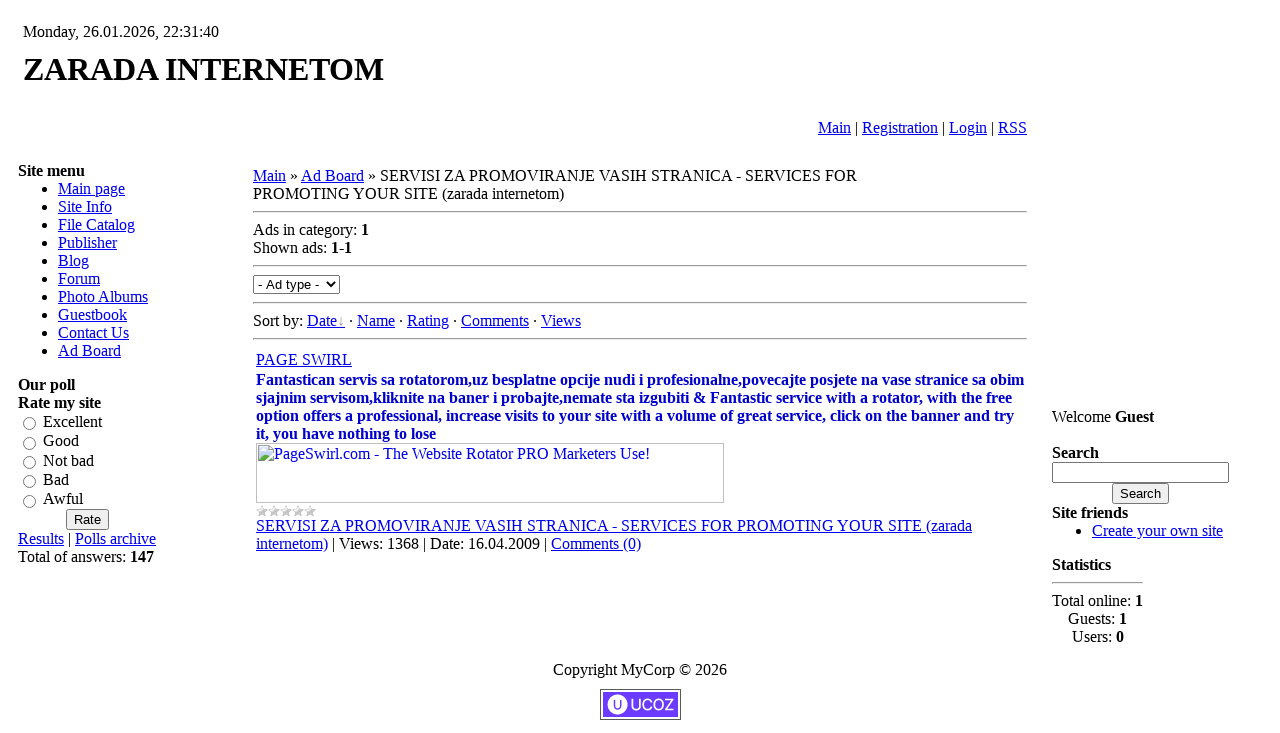

--- FILE ---
content_type: text/html; charset=UTF-8
request_url: https://alfafriend001.ucoz.com/board/1
body_size: 6257
content:
<html>
<head>
<script type="text/javascript" src="/?NduGTiTXCz%3BMFqnIGU%3BFEd5%5ECp%210yT1%5Ecm%5E840lKnSE6Khy9A0xtFUEt%3BChAPKcE5Fg1CUHFFk6VFwFvrACB6f%5EwMwqZb%5EzkhAqWKJGMb%5ExDheta801gCc%5Em1C%3B%21vN3X5b3Ies76ckIY7dVaOSfa7QBG5H%5E2NFQYqrZdZ4N336H02hVFa2Iy9dKXvuOVz1sEszKurreVAvxWuEBPxHkzMteCPZ4t6I%217snko"></script>
	<script type="text/javascript">new Image().src = "//counter.yadro.ru/hit;ucoznet?r"+escape(document.referrer)+(screen&&";s"+screen.width+"*"+screen.height+"*"+(screen.colorDepth||screen.pixelDepth))+";u"+escape(document.URL)+";"+Date.now();</script>
	<script type="text/javascript">new Image().src = "//counter.yadro.ru/hit;ucoz_desktop_ad?r"+escape(document.referrer)+(screen&&";s"+screen.width+"*"+screen.height+"*"+(screen.colorDepth||screen.pixelDepth))+";u"+escape(document.URL)+";"+Date.now();</script><script type="text/javascript">
if(typeof(u_global_data)!='object') u_global_data={};
function ug_clund(){
	if(typeof(u_global_data.clunduse)!='undefined' && u_global_data.clunduse>0 || (u_global_data && u_global_data.is_u_main_h)){
		if(typeof(console)=='object' && typeof(console.log)=='function') console.log('utarget already loaded');
		return;
	}
	u_global_data.clunduse=1;
	if('0'=='1'){
		var d=new Date();d.setTime(d.getTime()+86400000);document.cookie='adbetnetshowed=2; path=/; expires='+d;
		if(location.search.indexOf('clk2398502361292193773143=1')==-1){
			return;
		}
	}else{
		window.addEventListener("click", function(event){
			if(typeof(u_global_data.clunduse)!='undefined' && u_global_data.clunduse>1) return;
			if(typeof(console)=='object' && typeof(console.log)=='function') console.log('utarget click');
			var d=new Date();d.setTime(d.getTime()+86400000);document.cookie='adbetnetshowed=1; path=/; expires='+d;
			u_global_data.clunduse=2;
			new Image().src = "//counter.yadro.ru/hit;ucoz_desktop_click?r"+escape(document.referrer)+(screen&&";s"+screen.width+"*"+screen.height+"*"+(screen.colorDepth||screen.pixelDepth))+";u"+escape(document.URL)+";"+Date.now();
		});
	}
	
	new Image().src = "//counter.yadro.ru/hit;desktop_click_load?r"+escape(document.referrer)+(screen&&";s"+screen.width+"*"+screen.height+"*"+(screen.colorDepth||screen.pixelDepth))+";u"+escape(document.URL)+";"+Date.now();
}

setTimeout(function(){
	if(typeof(u_global_data.preroll_video_57322)=='object' && u_global_data.preroll_video_57322.active_video=='adbetnet') {
		if(typeof(console)=='object' && typeof(console.log)=='function') console.log('utarget suspend, preroll active');
		setTimeout(ug_clund,8000);
	}
	else ug_clund();
},3000);
</script>
<title>SERVISI ZA PROMOVIRANJE VASIH STRANICA  -  SERVICES FOR PROMOTING YOUR SITE (zarada internetom)  - Ad Board - Make Money</title>
<link type="text/css" rel="StyleSheet" href="//s101.ucoz.net/src/css/888.css" />

	<link rel="stylesheet" href="/.s/src/base.min.css?v=220908" />
	<link rel="stylesheet" href="/.s/src/layer1.min.css?v=220908" />

	<script src="/.s/src/jquery-3.6.0.min.js"></script>
	
	<script src="/.s/src/uwnd.min.js?v=220908"></script>
	<script src="//s759.ucoz.net/cgi/uutils.fcg?a=uSD&ca=2&ug=999&isp=0&r=0.24172483951698"></script>
	<link rel="stylesheet" href="/.s/src/ulightbox/ulightbox.min.css" />
	<link rel="stylesheet" href="/.s/src/social.css" />
	<script src="/.s/src/ulightbox/ulightbox.min.js"></script>
	<script src="/.s/src/filters.js"></script>
	<script>
/* --- UCOZ-JS-DATA --- */
window.uCoz = {"sign":{"5458":"Next","7253":"Start slideshow","7254":"Change size","7287":"Go to the page with the photo","5255":"Help","7252":"Previous","7251":"The requested content can't be uploaded<br/>Please try again later.","3125":"Close"},"country":"US","module":"board","ssid":"424524232103170774157","site":{"id":"dalfafriend001","domain":null,"host":"alfafriend001.ucoz.com"},"uLightboxType":1,"layerType":1,"language":"en"};
/* --- UCOZ-JS-CODE --- */

		function eRateEntry(select, id, a = 65, mod = 'board', mark = +select.value, path = '', ajax, soc) {
			if (mod == 'shop') { path = `/${ id }/edit`; ajax = 2; }
			( !!select ? confirm(select.selectedOptions[0].textContent.trim() + '?') : true )
			&& _uPostForm('', { type:'POST', url:'/' + mod + path, data:{ a, id, mark, mod, ajax, ...soc } });
		}
 function uSocialLogin(t) {
			var params = {"google":{"width":700,"height":600},"facebook":{"width":950,"height":520}};
			var ref = escape(location.protocol + '//' + ('alfafriend001.ucoz.com' || location.hostname) + location.pathname + ((location.hash ? ( location.search ? location.search + '&' : '?' ) + 'rnd=' + Date.now() + location.hash : ( location.search || '' ))));
			window.open('/'+t+'?ref='+ref,'conwin','width='+params[t].width+',height='+params[t].height+',status=1,resizable=1,left='+parseInt((screen.availWidth/2)-(params[t].width/2))+',top='+parseInt((screen.availHeight/2)-(params[t].height/2)-20)+'screenX='+parseInt((screen.availWidth/2)-(params[t].width/2))+',screenY='+parseInt((screen.availHeight/2)-(params[t].height/2)-20));
			return false;
		}
		function TelegramAuth(user){
			user['a'] = 9; user['m'] = 'telegram';
			_uPostForm('', {type: 'POST', url: '/index/sub', data: user});
		}
function loginPopupForm(params = {}) { new _uWnd('LF', ' ', -250, -100, { closeonesc:1, resize:1 }, { url:'/index/40' + (params.urlParams ? '?'+params.urlParams : '') }) }
/* --- UCOZ-JS-END --- */
</script>

	<style>.UhideBlock{display:none; }</style>
</head>

<body>

<div id="contanier">
<table cellpadding="10" cellspacing="0" border="0" align="center" id="mainTable">
 <tr>
 <td colspan="2" height="100">
 <!-- Header -->
 <table border="0" cellpadding="5" cellspacing="0" width="100%">
 <tr><td>Monday, 26.01.2026, 22:31:40</td></tr>
 <tr><td><h1 class="header">ZARADA INTERNETOM</h1></td></tr>
 <tr><td align="right" class="whiteLink"><a href="http://www.alfafriend001.ucoz.com/">Main</a> | <a href="/register">Registration</a>  | <a href="javascript:;" rel="nofollow" onclick="loginPopupForm(); return false;">Login</a> | <a href="https://alfafriend001.ucoz.com/board/rss/">RSS</a></td></tr>
 </table>
 <!-- /Header -->
 </td>
 <td valign="top" width="210" style="padding-top:400px;" rowspan="2">
 
 <table border="0" cellpadding="0" cellspacing="0" class="boxTable"><tr><td class="boxContent" align="center">Welcome <b>Guest</b><br><br><div id="uidLogForm" class="auth-block" align="center"><a href="javascript:;" onclick="window.open('https://login.uid.me/?site=dalfafriend001&ref='+escape(location.protocol + '//' + ('alfafriend001.ucoz.com' || location.hostname) + location.pathname + ((location.hash ? ( location.search ? location.search + '&' : '?' ) + 'rnd=' + Date.now() + location.hash : ( location.search || '' )))),'uidLoginWnd','width=580,height=450,resizable=yes,titlebar=yes');return false;" class="login-with uid" title="Log in with uID" rel="nofollow"><i></i></a><a href="javascript:;" onclick="return uSocialLogin('facebook');" data-social="facebook" class="login-with facebook" title="Log in with Facebook" rel="nofollow"><i></i></a><a href="javascript:;" onclick="return uSocialLogin('google');" data-social="google" class="login-with google" title="Log in with Google" rel="nofollow"><i></i></a></div></td></tr></table>
 <table border="0" cellpadding="0" cellspacing="0" class="boxTable"><tr><td class="boxTitle"><b>Search</b></td></tr><tr><td class="boxContent" align="center">
		<div class="searchForm">
			<form onsubmit="this.sfSbm.disabled=true" method="get" style="margin:0" action="/search/">
				<div align="center" class="schQuery">
					<input type="text" name="q" maxlength="30" size="20" class="queryField" />
				</div>
				<div align="center" class="schBtn">
					<input type="submit" class="searchSbmFl" name="sfSbm" value="Search" />
				</div>
				<input type="hidden" name="t" value="0">
			</form>
		</div></td></tr></table>
 <table border="0" cellpadding="0" cellspacing="0" class="boxTable"><tr><td class="boxTitle"><b>Site friends</b></td></tr><tr><td class="boxContent"><!--U1FRIENDS1Z--><ul class="uz">
<li class="menus"><a href="//www.ucoz.com/" target="_blank" class="noun">Create your own site</a></li></ul><!--/U1FRIENDS1Z--></td></tr></table>
 <table border="0" cellpadding="0" cellspacing="0" class="boxTable"><tr><td class="boxTitle"><b>Statistics</b></td></tr><tr><td class="boxContent" align="center"><hr /><div class="tOnline" id="onl1">Total online: <b>1</b></div> <div class="gOnline" id="onl2">Guests: <b>1</b></div> <div class="uOnline" id="onl3">Users: <b>0</b></div></td></tr></table>
 </td>
 </tr>
 <tr>
 <td valign="top" width="210">
 <table border="0" cellpadding="0" cellspacing="0" class="boxTable"><tr><td class="boxTitle"><b>Site menu</b></td></tr><tr><td class="boxContent">
<!--U1AAMENU1Z-->
<div style="display:inline;" id="menuDiv"><!-- UcoZMenu --><ul class="uz">
<li class="m"><a class="m" href="http://www.alfafriend001.ucoz.com/">Main page</a></li>
<li class="m"><a class="m" href="//alfafriend001.ucoz.com/index/0-2">Site Info</a></li>
<li class="m"><a class="m" href="//alfafriend001.ucoz.com/load/">File Catalog</a></li>
<li class="m"><a class="m" href="//alfafriend001.ucoz.com/publ/">Publisher</a></li>
<li class="m"><a class="m" href="//alfafriend001.ucoz.com/blog/">Blog</a></li>
<li class="m"><a class="m" href="//alfafriend001.ucoz.com/forum/">Forum</a></li>
<li class="m"><a class="m" href="//alfafriend001.ucoz.com/photo/">Photo Albums</a></li>
<li class="m"><a class="m" href="//alfafriend001.ucoz.com/gb/">Guestbook</a></li>
<li class="m"><a class="m" href="//alfafriend001.ucoz.com/index/0-3">Contact Us</a></li>
<li class="m"><a class="m" href="//alfafriend001.ucoz.com/board/">Ad Board</a></li>
</ul><!-- /UcoZMenu --></div><script type="text/javascript">try { var nl=document.getElementById('menuDiv').getElementsByTagName('a'); var found=-1; var url=document.location.href+'/'; var len=0; for (var i=0;i<nl.length;i++){ if (url.indexOf(nl[i].href)>=0){ if (found==-1 || len<nl[i].href.length){ found=i; len=nl[i].href.length; } } } if (found>=0){ nl[found].className='ma'; } } catch(e){}</script>
<!--/U1AAMENU1Z-->
</td></tr></table>
  
  
 <table border="0" cellpadding="0" cellspacing="0" class="boxTable"><tr><td class="boxTitle"><b>Our poll</b></td></tr><tr><td class="boxContent"><script>function pollnow761(){document.getElementById('PlBtn761').disabled=true;_uPostForm('pollform761',{url:'/poll/',type:'POST'});}function polll761(id,i){_uPostForm('',{url:'/poll/'+id+'-1-'+i+'-761',type:'GET'});}</script><div id="pollBlock761"><form id="pollform761" onsubmit="pollnow761();return false;">
			<div class="pollBlock">
				<div class="pollQue"><b>Rate my site</b></div>
				<div class="pollAns"><div class="answer"><input id="a7611" type="radio" name="answer" value="1" style="vertical-align:middle;" /> <label style="vertical-align:middle;display:inline;" for="a7611">Excellent</label></div>
<div class="answer"><input id="a7612" type="radio" name="answer" value="2" style="vertical-align:middle;" /> <label style="vertical-align:middle;display:inline;" for="a7612">Good</label></div>
<div class="answer"><input id="a7613" type="radio" name="answer" value="3" style="vertical-align:middle;" /> <label style="vertical-align:middle;display:inline;" for="a7613">Not bad</label></div>
<div class="answer"><input id="a7614" type="radio" name="answer" value="4" style="vertical-align:middle;" /> <label style="vertical-align:middle;display:inline;" for="a7614">Bad</label></div>
<div class="answer"><input id="a7615" type="radio" name="answer" value="5" style="vertical-align:middle;" /> <label style="vertical-align:middle;display:inline;" for="a7615">Awful</label></div>

					<div id="pollSbm761" class="pollButton"><input class="pollBut" id="PlBtn761" type="submit" value="Rate" /></div>
					<input type="hidden" name="ssid" value="424524232103170774157" />
					<input type="hidden" name="id"   value="1" />
					<input type="hidden" name="a"    value="1" />
					<input type="hidden" name="ajax" value="761" /></div>
				<div class="pollLnk"> <a href="javascript:;" rel="nofollow" onclick="new _uWnd('PollR','Poll results',660,200,{closeonesc:1,maxh:400},{url:'/poll/1'});return false;">Results</a> | <a href="javascript:;" rel="nofollow" onclick="new _uWnd('PollA','Polls archive',660,250,{closeonesc:1,maxh:400,max:1,min:1},{url:'/poll/0-2'});return false;">Polls archive</a> </div>
				<div class="pollTot">Total of answers: <b>147</b></div>
			</div></form></div></td></tr></table>
 
 </td>
 <td valign="top">
 <!-- Body -->
 <table border="0" cellpadding="5" cellspacing="0" width="100%"><tr><td><table border="0" cellpadding="0" cellspacing="0" width="100%">
<tr>
<td width="80%"><a href="http://www.alfafriend001.ucoz.com/">Main</a> &raquo; <a href="/board/">Ad Board</a>  &raquo; SERVISI ZA PROMOVIRANJE VASIH STRANICA  -  SERVICES FOR PROMOTING YOUR SITE (zarada internetom)</td>
<td align="right" style="white-space: nowrap;"></td>
</tr>
</table>
<hr />
<table border="0" cellpadding="0" cellspacing="0" width="100%">
<tr>
<td width="60%">Ads in category: <b>1</b><br />Shown ads: <b><span class="numShown73">1-1</span></b></td>
<td align="right"></td>
</tr>
</table>
<hr />

		<select name="filter3" class="select_filter" onchange="filtch('/board/1', 0)" autocomplete="off" >
			<option value="0" >- Ad type -</option>
			<option value="1"  >Information</option><option value="2"  >Demand</option><option value="3"  >Offer</option>
		</select>  
<hr />
Sort by: <span class="sortBlock23"> 
<a href="javascript:;" rel="nofollow" onclick="ssorts('1', '/board/1', '0' ); return false;" class="catSortLink darr">Date</a>  &middot;  
<a href="javascript:;" rel="nofollow" onclick="ssorts('3', '/board/1', '0' ); return false;" class="catSortLink">Name</a>  &middot;  
<a href="javascript:;" rel="nofollow" onclick="ssorts('6', '/board/1', '0' ); return false;" class="catSortLink">Rating</a>  &middot;  
<a href="javascript:;" rel="nofollow" onclick="ssorts('8', '/board/1', '0' ); return false;" class="catSortLink">Comments</a>  &middot;  
<a href="javascript:;" rel="nofollow" onclick="ssorts('12', '/board/1', '0' ); return false;" class="catSortLink">Views</a> </span><hr />
<div id="nativeroll_video_cont" style="display:none;"></div><script>
			function spages(p, link, s ) {
				if ( 1) return !!location.assign(link.href)
				ajaxPageController.showLoader()
				_uPostForm('', { url:link.attributes.href.value, data:{ ajax:1 } } )
			}

			function ssorts(p, cu, seo ) {
				var no_seo_url = false;
				if ( 1 ) {
					if ( seo&&seo=='1'&&!no_seo_url){var uu=cu+'?sort='+p;var sort=false;var filter1=false;var filter2=false;var filter3=false;var pageX=false;tmp=[];var items=location.search.substr(1).split("&");for (var index=0;index<items.length;index++){tmp=items[index].split("=");if ( tmp[0]&&tmp[1]&&(tmp[0]=='sort')){sort=tmp[1];}if ( tmp[0]&&tmp[1]&&(tmp[0]=='filter1')){filter1=tmp[1];}if ( tmp[0]&&tmp[1]&&(tmp[0]=='filter2')){filter2=tmp[1];}if ( tmp[0]&&tmp[1]&&(tmp[0]=='filter3')){filter3=tmp[1];}if ( tmp[0]&&!tmp[1]){if ( tmp[0].match(/page/)){pageX=tmp[0];}}}if ( filter1){uu+='&filter1='+filter1;}if ( filter2){uu+='&filter2='+filter2;}if ( filter3){uu+='&filter3='+filter3;}if ( pageX){uu+='&'+pageX;}document.location.href=uu;return;}
					document.location.href='/board/1-1-'+p+'';
					return
				}
				ajaxPageController.showLoader();
				_uPostForm('', {url:'/board/1-1-' + p + '-0-0-0-0-0-' + Date.now() })
			}</script>

			<div id="allEntries"><div id="entryID1">
			<table border="0" cellpadding="0" cellspacing="0" width="100%" class="eBlock"><tr><td style="padding:3px;">
				
				<div class="eTitle" style="text-align:start;"><a href="/board/1-1-0-1">PAGE SWIRL</a></div>
				<div class="eMessage" style="text-align:start;clear:both;padding-top:2px;padding-bottom:2px;"><font color="#0000cd"><b>Fantastican servis sa rotatorom,uz besplatne opcije nudi i profesionalne,povecajte posjete na vase stranice sa obim sjajnim servisom,kliknite na baner i probajte,nemate sta izgubiti &amp; Fantastic service with a rotator, with the free option offers a professional, increase visits to your site with a volume of great service, click on the banner and try it, you have nothing to lose<br></b></font>
<a href="http://www.pageswirl.com/?aff=alfafriend001"><img src="http://www.pageswirl.com/images/PageSwirlBanner1.gif" width="468" height="60" alt="PageSwirl.com - The Website Rotator PRO Marketers Use!" border="0"></a></div>
				<div class="eDetails" style="clear:both;">
					<div class="rate-stars-wrapper" style="float:inline-end">
		<style type="text/css">
			.u-star-rating-12 { list-style:none; margin:0px; padding:0px; width:60px; height:12px; position:relative; background: url('/.s/img/stars/3/12.png') top left repeat-x }
			.u-star-rating-12 li{ padding:0px; margin:0px; float:left }
			.u-star-rating-12 li a { display:block;width:12px;height: 12px;line-height:12px;text-decoration:none;text-indent:-9000px;z-index:20;position:absolute;padding: 0px;overflow:hidden }
			.u-star-rating-12 li a:hover { background: url('/.s/img/stars/3/12.png') left center;z-index:2;left:0px;border:none }
			.u-star-rating-12 a.u-one-star { left:0px }
			.u-star-rating-12 a.u-one-star:hover { width:12px }
			.u-star-rating-12 a.u-two-stars { left:12px }
			.u-star-rating-12 a.u-two-stars:hover { width:24px }
			.u-star-rating-12 a.u-three-stars { left:24px }
			.u-star-rating-12 a.u-three-stars:hover { width:36px }
			.u-star-rating-12 a.u-four-stars { left:36px }
			.u-star-rating-12 a.u-four-stars:hover { width:48px }
			.u-star-rating-12 a.u-five-stars { left:48px }
			.u-star-rating-12 a.u-five-stars:hover { width:60px }
			.u-star-rating-12 li.u-current-rating { top:0 !important; left:0 !important;margin:0 !important;padding:0 !important;outline:none;background: url('/.s/img/stars/3/12.png') left bottom;position: absolute;height:12px !important;line-height:12px !important;display:block;text-indent:-9000px;z-index:1 }
		</style><script>
			var usrarids = {};
			function ustarrating(id, mark) {
				if (!usrarids[id]) {
					usrarids[id] = 1;
					$(".u-star-li-"+id).hide();
					_uPostForm('', { type:'POST', url:`/board`, data:{ a:65, id, mark, mod:'board', ajax:'2' } })
				}
			}
		</script><ul id="uStarRating1" class="uStarRating1 u-star-rating-12" title="Rating: 0.0/0">
			<li id="uCurStarRating1" class="u-current-rating uCurStarRating1" style="width:0%;"></li></ul></div>
					<a class="e-category" href="/board/1">SERVISI ZA PROMOVIRANJE VASIH STRANICA  -  SERVICES FOR PROMOTING YOUR SITE (zarada internetom)</a><span class="ed-sep"> | </span>
					<span class="e-reads"><span class="ed-title">Views:</span> <span class="ed-value">1368</span></span><span class="ed-sep"> | </span>
					<span class="e-date"><span class="ed-title">Date:</span> <span class="ed-value" title="15:35:06">16.04.2009</span></span>
					<span class="ed-sep"> | </span><a class="e-comments" href="/board/1-1-0-1#comments">Comments (0)</a>
				</div>
			</td></tr></table><br /></div></div>
</td></tr></table>
 <!-- /Body -->
 </td>
 </tr>
</table>
<!-- Footer -->
<table border="0" cellpadding="5" cellspacing="0" id="footer" align="center">
<tr><td align="center">Copyright MyCorp &copy; 2026</td></tr>
<tr><td align="center"><!-- "' --><span class="pbstO_zF"><a href="https://www.ucoz.com/"><img style="width:81px; height:31px;" src="/.s/img/cp/svg/37.svg" alt="" /></a></span></td></tr>
</table>
<!-- /Footer -->
</div>
</body>

</html>


<!-- 0.07938 (s759) -->